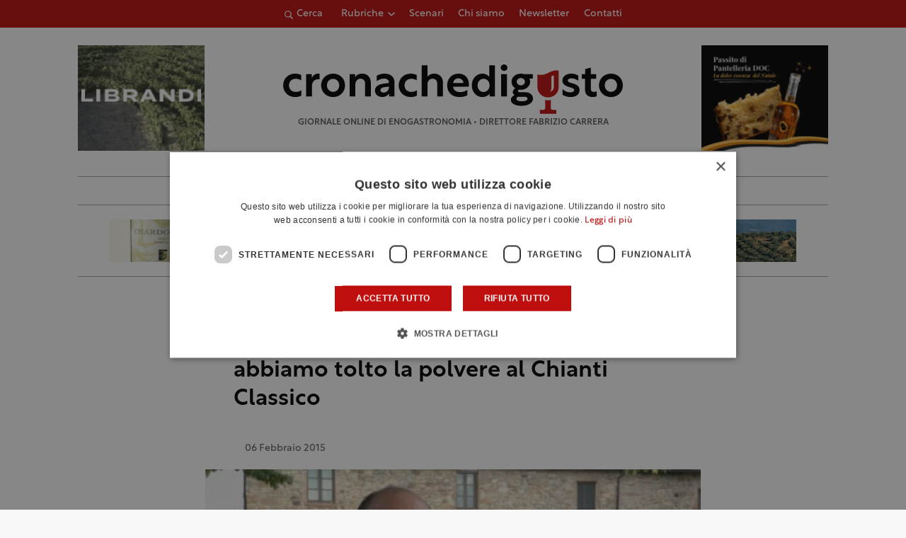

--- FILE ---
content_type: text/html; charset=UTF-8
request_url: https://www.cronachedigusto.it/archivio-articoli-dal-05042011/vini-e-territori/zingarelli-con-il-gran-selezione-abbiamo-tolto-la-polvere-al-chianti-classico/
body_size: 24417
content:
<!DOCTYPE html>
<html lang="it-IT" class="no-js">
	<head>
		<meta charset="UTF-8">
		<meta name="viewport" content="width=device-width, initial-scale=1.0" />
		<meta name="format-detection" content="telephone=no">
    <meta name="color-scheme" content="light only">
				<title>Zingarelli: con il Gran Selezione abbiamo tolto la polvere al Chianti Classico | Cronache di Gusto</title>
		<link rel="profile" href="http://gmpg.org/xfn/11">
		<meta name='robots' content='index, follow, max-image-preview:large, max-snippet:-1, max-video-preview:-1' />
<script type="application/ld+json">{"@context":"https://schema.org/","@graph":[{"@type":"Article","mainEntityOfPage":[{"@type":"WebPage","@id":"https://www.cronachedigusto.it/archivio-articoli-dal-05042011/vini-e-territori/zingarelli-con-il-gran-selezione-abbiamo-tolto-la-polvere-al-chianti-classico/"}],"headline":"Zingarelli: con il Gran Selezione abbiamo tolto la polvere al Chianti Classico","image":"https://storage1292.cdn-immedia.net/wp-content/uploads/2015/02/sergio_zingarelli.jpg","publisher":[{"@type":"Organization","name":"Cronache di Gusto","logo":{"@type":"ImageObject","url":"https://storage1292.cdn-immedia.net/wp-content/themes/cronachedigusto.it/assets/img/share/logo.png"}}],"datePublished":"2015-02-06 00:00:00"},{"@type":"BreadcrumbList","itemListElement":[{"@type":"ListItem","position":1,"name":"Home","item":"https://www.cronachedigusto.it"},{"@type":"ListItem","position":2,"name":"Vini e territori","item":"https://www.cronachedigusto.it/magazine/archivio-articoli-dal-05042011/vini-e-territori/"},{"@type":"ListItem","position":3,"name":"Zingarelli: con il Gran Selezione abbiamo tolto la polvere al Chianti Classico","item":"https://www.cronachedigusto.it/archivio-articoli-dal-05042011/vini-e-territori/zingarelli-con-il-gran-selezione-abbiamo-tolto-la-polvere-al-chianti-classico/"}]}]}</script>
	<!-- This site is optimized with the Yoast SEO plugin v26.6 - https://yoast.com/wordpress/plugins/seo/ -->
	<meta name="description" content="Leggi l&#039;articolo &quot;Zingarelli: con il Gran Selezione abbiamo tolto la polvere al Chianti Classico&quot;. Rimani aggiornato sulle ultime news del mondo dell&#039;enogastronomia." />
	<link rel="canonical" href="https://www.cronachedigusto.it/archivio-articoli-dal-05042011/vini-e-territori/zingarelli-con-il-gran-selezione-abbiamo-tolto-la-polvere-al-chianti-classico/" />
	<meta property="og:locale" content="it_IT" />
	<meta property="og:type" content="article" />
	<meta property="og:title" content="Zingarelli: con il Gran Selezione abbiamo tolto la polvere al Chianti Classico | Cronache di Gusto" />
	<meta property="og:description" content="Leggi l&#039;articolo &quot;Zingarelli: con il Gran Selezione abbiamo tolto la polvere al Chianti Classico&quot;. Rimani aggiornato sulle ultime news del mondo dell&#039;enogastronomia." />
	<meta property="og:url" content="https://www.cronachedigusto.it/archivio-articoli-dal-05042011/vini-e-territori/zingarelli-con-il-gran-selezione-abbiamo-tolto-la-polvere-al-chianti-classico/" />
	<meta property="og:site_name" content="Cronache di Gusto" />
	<meta property="article:publisher" content="https://www.facebook.com/cronachedigusto" />
	<meta property="article:published_time" content="2015-02-05T23:00:00+00:00" />
	<meta property="og:image" content="https://storage1292.cdn-immedia.net/wp-content/uploads/2015/02/sergio_zingarelli.jpg" />
	<meta property="og:image:width" content="447" />
	<meta property="og:image:height" content="300" />
	<meta property="og:image:type" content="image/jpeg" />
	<meta name="author" content="Fabrizio Carrera" />
	<meta name="twitter:card" content="summary_large_image" />
	<meta name="twitter:image" content="https://storage1292.cdn-immedia.net/wp-content/themes/cronachedigusto.it/assets/img/share/og/og-default.jpg?itok=0.0.14" />
	<meta name="twitter:creator" content="@cronachedigusto" />
	<meta name="twitter:site" content="@cronachedigusto" />
	<meta name="twitter:label1" content="Scritto da" />
	<meta name="twitter:data1" content="Fabrizio Carrera" />
	<meta name="twitter:label2" content="Tempo di lettura stimato" />
	<meta name="twitter:data2" content="10 minuti" />
	<!-- / Yoast SEO plugin. -->


<link rel="alternate" type="application/rss+xml" title="Cronache di Gusto &raquo; Zingarelli: con il Gran Selezione abbiamo tolto la polvere al Chianti Classico Feed dei commenti" href="https://www.cronachedigusto.it/archivio-articoli-dal-05042011/vini-e-territori/zingarelli-con-il-gran-selezione-abbiamo-tolto-la-polvere-al-chianti-classico/feed/" />
<link rel="alternate" title="oEmbed (JSON)" type="application/json+oembed" href="https://www.cronachedigusto.it/wp-json/oembed/1.0/embed?url=https%3A%2F%2Fwww.cronachedigusto.it%2Farchivio-articoli-dal-05042011%2Fvini-e-territori%2Fzingarelli-con-il-gran-selezione-abbiamo-tolto-la-polvere-al-chianti-classico%2F" />
<link rel="alternate" title="oEmbed (XML)" type="text/xml+oembed" href="https://www.cronachedigusto.it/wp-json/oembed/1.0/embed?url=https%3A%2F%2Fwww.cronachedigusto.it%2Farchivio-articoli-dal-05042011%2Fvini-e-territori%2Fzingarelli-con-il-gran-selezione-abbiamo-tolto-la-polvere-al-chianti-classico%2F&#038;format=xml" />
<style id='wp-img-auto-sizes-contain-inline-css' type='text/css'>
img:is([sizes=auto i],[sizes^="auto," i]){contain-intrinsic-size:3000px 1500px}
/*# sourceURL=wp-img-auto-sizes-contain-inline-css */
</style>
<link rel='stylesheet' id='immedia-lab-app-style-css' href='https://storage1292.cdn-immedia.net/wp-content/themes/cronachedigusto.it/assets/build/css/app.css?k=29c8bd2adb&#038;ver=0.0.14' type='text/css' media='all' />
<link rel='stylesheet' id='immedia-lab-magazine-style-css' href='https://storage1292.cdn-immedia.net/wp-content/themes/cronachedigusto.it/assets/build/css/single-magazine.css?k=29c8bd2adb&#038;ver=0.0.14' type='text/css' media='all' />
<style id='wp-block-library-inline-css' type='text/css'>
:root{--wp-block-synced-color:#7a00df;--wp-block-synced-color--rgb:122,0,223;--wp-bound-block-color:var(--wp-block-synced-color);--wp-editor-canvas-background:#ddd;--wp-admin-theme-color:#007cba;--wp-admin-theme-color--rgb:0,124,186;--wp-admin-theme-color-darker-10:#006ba1;--wp-admin-theme-color-darker-10--rgb:0,107,160.5;--wp-admin-theme-color-darker-20:#005a87;--wp-admin-theme-color-darker-20--rgb:0,90,135;--wp-admin-border-width-focus:2px}@media (min-resolution:192dpi){:root{--wp-admin-border-width-focus:1.5px}}.wp-element-button{cursor:pointer}:root .has-very-light-gray-background-color{background-color:#eee}:root .has-very-dark-gray-background-color{background-color:#313131}:root .has-very-light-gray-color{color:#eee}:root .has-very-dark-gray-color{color:#313131}:root .has-vivid-green-cyan-to-vivid-cyan-blue-gradient-background{background:linear-gradient(135deg,#00d084,#0693e3)}:root .has-purple-crush-gradient-background{background:linear-gradient(135deg,#34e2e4,#4721fb 50%,#ab1dfe)}:root .has-hazy-dawn-gradient-background{background:linear-gradient(135deg,#faaca8,#dad0ec)}:root .has-subdued-olive-gradient-background{background:linear-gradient(135deg,#fafae1,#67a671)}:root .has-atomic-cream-gradient-background{background:linear-gradient(135deg,#fdd79a,#004a59)}:root .has-nightshade-gradient-background{background:linear-gradient(135deg,#330968,#31cdcf)}:root .has-midnight-gradient-background{background:linear-gradient(135deg,#020381,#2874fc)}:root{--wp--preset--font-size--normal:16px;--wp--preset--font-size--huge:42px}.has-regular-font-size{font-size:1em}.has-larger-font-size{font-size:2.625em}.has-normal-font-size{font-size:var(--wp--preset--font-size--normal)}.has-huge-font-size{font-size:var(--wp--preset--font-size--huge)}.has-text-align-center{text-align:center}.has-text-align-left{text-align:left}.has-text-align-right{text-align:right}.has-fit-text{white-space:nowrap!important}#end-resizable-editor-section{display:none}.aligncenter{clear:both}.items-justified-left{justify-content:flex-start}.items-justified-center{justify-content:center}.items-justified-right{justify-content:flex-end}.items-justified-space-between{justify-content:space-between}.screen-reader-text{border:0;clip-path:inset(50%);height:1px;margin:-1px;overflow:hidden;padding:0;position:absolute;width:1px;word-wrap:normal!important}.screen-reader-text:focus{background-color:#ddd;clip-path:none;color:#444;display:block;font-size:1em;height:auto;left:5px;line-height:normal;padding:15px 23px 14px;text-decoration:none;top:5px;width:auto;z-index:100000}html :where(.has-border-color){border-style:solid}html :where([style*=border-top-color]){border-top-style:solid}html :where([style*=border-right-color]){border-right-style:solid}html :where([style*=border-bottom-color]){border-bottom-style:solid}html :where([style*=border-left-color]){border-left-style:solid}html :where([style*=border-width]){border-style:solid}html :where([style*=border-top-width]){border-top-style:solid}html :where([style*=border-right-width]){border-right-style:solid}html :where([style*=border-bottom-width]){border-bottom-style:solid}html :where([style*=border-left-width]){border-left-style:solid}html :where(img[class*=wp-image-]){height:auto;max-width:100%}:where(figure){margin:0 0 1em}html :where(.is-position-sticky){--wp-admin--admin-bar--position-offset:var(--wp-admin--admin-bar--height,0px)}@media screen and (max-width:600px){html :where(.is-position-sticky){--wp-admin--admin-bar--position-offset:0px}}

/*# sourceURL=wp-block-library-inline-css */
</style><style id='global-styles-inline-css' type='text/css'>
:root{--wp--preset--aspect-ratio--square: 1;--wp--preset--aspect-ratio--4-3: 4/3;--wp--preset--aspect-ratio--3-4: 3/4;--wp--preset--aspect-ratio--3-2: 3/2;--wp--preset--aspect-ratio--2-3: 2/3;--wp--preset--aspect-ratio--16-9: 16/9;--wp--preset--aspect-ratio--9-16: 9/16;--wp--preset--color--black: #000000;--wp--preset--color--cyan-bluish-gray: #abb8c3;--wp--preset--color--white: #ffffff;--wp--preset--color--pale-pink: #f78da7;--wp--preset--color--vivid-red: #cf2e2e;--wp--preset--color--luminous-vivid-orange: #ff6900;--wp--preset--color--luminous-vivid-amber: #fcb900;--wp--preset--color--light-green-cyan: #7bdcb5;--wp--preset--color--vivid-green-cyan: #00d084;--wp--preset--color--pale-cyan-blue: #8ed1fc;--wp--preset--color--vivid-cyan-blue: #0693e3;--wp--preset--color--vivid-purple: #9b51e0;--wp--preset--gradient--vivid-cyan-blue-to-vivid-purple: linear-gradient(135deg,rgb(6,147,227) 0%,rgb(155,81,224) 100%);--wp--preset--gradient--light-green-cyan-to-vivid-green-cyan: linear-gradient(135deg,rgb(122,220,180) 0%,rgb(0,208,130) 100%);--wp--preset--gradient--luminous-vivid-amber-to-luminous-vivid-orange: linear-gradient(135deg,rgb(252,185,0) 0%,rgb(255,105,0) 100%);--wp--preset--gradient--luminous-vivid-orange-to-vivid-red: linear-gradient(135deg,rgb(255,105,0) 0%,rgb(207,46,46) 100%);--wp--preset--gradient--very-light-gray-to-cyan-bluish-gray: linear-gradient(135deg,rgb(238,238,238) 0%,rgb(169,184,195) 100%);--wp--preset--gradient--cool-to-warm-spectrum: linear-gradient(135deg,rgb(74,234,220) 0%,rgb(151,120,209) 20%,rgb(207,42,186) 40%,rgb(238,44,130) 60%,rgb(251,105,98) 80%,rgb(254,248,76) 100%);--wp--preset--gradient--blush-light-purple: linear-gradient(135deg,rgb(255,206,236) 0%,rgb(152,150,240) 100%);--wp--preset--gradient--blush-bordeaux: linear-gradient(135deg,rgb(254,205,165) 0%,rgb(254,45,45) 50%,rgb(107,0,62) 100%);--wp--preset--gradient--luminous-dusk: linear-gradient(135deg,rgb(255,203,112) 0%,rgb(199,81,192) 50%,rgb(65,88,208) 100%);--wp--preset--gradient--pale-ocean: linear-gradient(135deg,rgb(255,245,203) 0%,rgb(182,227,212) 50%,rgb(51,167,181) 100%);--wp--preset--gradient--electric-grass: linear-gradient(135deg,rgb(202,248,128) 0%,rgb(113,206,126) 100%);--wp--preset--gradient--midnight: linear-gradient(135deg,rgb(2,3,129) 0%,rgb(40,116,252) 100%);--wp--preset--font-size--small: 13px;--wp--preset--font-size--medium: 20px;--wp--preset--font-size--large: 36px;--wp--preset--font-size--x-large: 42px;--wp--preset--spacing--20: 0.44rem;--wp--preset--spacing--30: 0.67rem;--wp--preset--spacing--40: 1rem;--wp--preset--spacing--50: 1.5rem;--wp--preset--spacing--60: 2.25rem;--wp--preset--spacing--70: 3.38rem;--wp--preset--spacing--80: 5.06rem;--wp--preset--shadow--natural: 6px 6px 9px rgba(0, 0, 0, 0.2);--wp--preset--shadow--deep: 12px 12px 50px rgba(0, 0, 0, 0.4);--wp--preset--shadow--sharp: 6px 6px 0px rgba(0, 0, 0, 0.2);--wp--preset--shadow--outlined: 6px 6px 0px -3px rgb(255, 255, 255), 6px 6px rgb(0, 0, 0);--wp--preset--shadow--crisp: 6px 6px 0px rgb(0, 0, 0);}:where(.is-layout-flex){gap: 0.5em;}:where(.is-layout-grid){gap: 0.5em;}body .is-layout-flex{display: flex;}.is-layout-flex{flex-wrap: wrap;align-items: center;}.is-layout-flex > :is(*, div){margin: 0;}body .is-layout-grid{display: grid;}.is-layout-grid > :is(*, div){margin: 0;}:where(.wp-block-columns.is-layout-flex){gap: 2em;}:where(.wp-block-columns.is-layout-grid){gap: 2em;}:where(.wp-block-post-template.is-layout-flex){gap: 1.25em;}:where(.wp-block-post-template.is-layout-grid){gap: 1.25em;}.has-black-color{color: var(--wp--preset--color--black) !important;}.has-cyan-bluish-gray-color{color: var(--wp--preset--color--cyan-bluish-gray) !important;}.has-white-color{color: var(--wp--preset--color--white) !important;}.has-pale-pink-color{color: var(--wp--preset--color--pale-pink) !important;}.has-vivid-red-color{color: var(--wp--preset--color--vivid-red) !important;}.has-luminous-vivid-orange-color{color: var(--wp--preset--color--luminous-vivid-orange) !important;}.has-luminous-vivid-amber-color{color: var(--wp--preset--color--luminous-vivid-amber) !important;}.has-light-green-cyan-color{color: var(--wp--preset--color--light-green-cyan) !important;}.has-vivid-green-cyan-color{color: var(--wp--preset--color--vivid-green-cyan) !important;}.has-pale-cyan-blue-color{color: var(--wp--preset--color--pale-cyan-blue) !important;}.has-vivid-cyan-blue-color{color: var(--wp--preset--color--vivid-cyan-blue) !important;}.has-vivid-purple-color{color: var(--wp--preset--color--vivid-purple) !important;}.has-black-background-color{background-color: var(--wp--preset--color--black) !important;}.has-cyan-bluish-gray-background-color{background-color: var(--wp--preset--color--cyan-bluish-gray) !important;}.has-white-background-color{background-color: var(--wp--preset--color--white) !important;}.has-pale-pink-background-color{background-color: var(--wp--preset--color--pale-pink) !important;}.has-vivid-red-background-color{background-color: var(--wp--preset--color--vivid-red) !important;}.has-luminous-vivid-orange-background-color{background-color: var(--wp--preset--color--luminous-vivid-orange) !important;}.has-luminous-vivid-amber-background-color{background-color: var(--wp--preset--color--luminous-vivid-amber) !important;}.has-light-green-cyan-background-color{background-color: var(--wp--preset--color--light-green-cyan) !important;}.has-vivid-green-cyan-background-color{background-color: var(--wp--preset--color--vivid-green-cyan) !important;}.has-pale-cyan-blue-background-color{background-color: var(--wp--preset--color--pale-cyan-blue) !important;}.has-vivid-cyan-blue-background-color{background-color: var(--wp--preset--color--vivid-cyan-blue) !important;}.has-vivid-purple-background-color{background-color: var(--wp--preset--color--vivid-purple) !important;}.has-black-border-color{border-color: var(--wp--preset--color--black) !important;}.has-cyan-bluish-gray-border-color{border-color: var(--wp--preset--color--cyan-bluish-gray) !important;}.has-white-border-color{border-color: var(--wp--preset--color--white) !important;}.has-pale-pink-border-color{border-color: var(--wp--preset--color--pale-pink) !important;}.has-vivid-red-border-color{border-color: var(--wp--preset--color--vivid-red) !important;}.has-luminous-vivid-orange-border-color{border-color: var(--wp--preset--color--luminous-vivid-orange) !important;}.has-luminous-vivid-amber-border-color{border-color: var(--wp--preset--color--luminous-vivid-amber) !important;}.has-light-green-cyan-border-color{border-color: var(--wp--preset--color--light-green-cyan) !important;}.has-vivid-green-cyan-border-color{border-color: var(--wp--preset--color--vivid-green-cyan) !important;}.has-pale-cyan-blue-border-color{border-color: var(--wp--preset--color--pale-cyan-blue) !important;}.has-vivid-cyan-blue-border-color{border-color: var(--wp--preset--color--vivid-cyan-blue) !important;}.has-vivid-purple-border-color{border-color: var(--wp--preset--color--vivid-purple) !important;}.has-vivid-cyan-blue-to-vivid-purple-gradient-background{background: var(--wp--preset--gradient--vivid-cyan-blue-to-vivid-purple) !important;}.has-light-green-cyan-to-vivid-green-cyan-gradient-background{background: var(--wp--preset--gradient--light-green-cyan-to-vivid-green-cyan) !important;}.has-luminous-vivid-amber-to-luminous-vivid-orange-gradient-background{background: var(--wp--preset--gradient--luminous-vivid-amber-to-luminous-vivid-orange) !important;}.has-luminous-vivid-orange-to-vivid-red-gradient-background{background: var(--wp--preset--gradient--luminous-vivid-orange-to-vivid-red) !important;}.has-very-light-gray-to-cyan-bluish-gray-gradient-background{background: var(--wp--preset--gradient--very-light-gray-to-cyan-bluish-gray) !important;}.has-cool-to-warm-spectrum-gradient-background{background: var(--wp--preset--gradient--cool-to-warm-spectrum) !important;}.has-blush-light-purple-gradient-background{background: var(--wp--preset--gradient--blush-light-purple) !important;}.has-blush-bordeaux-gradient-background{background: var(--wp--preset--gradient--blush-bordeaux) !important;}.has-luminous-dusk-gradient-background{background: var(--wp--preset--gradient--luminous-dusk) !important;}.has-pale-ocean-gradient-background{background: var(--wp--preset--gradient--pale-ocean) !important;}.has-electric-grass-gradient-background{background: var(--wp--preset--gradient--electric-grass) !important;}.has-midnight-gradient-background{background: var(--wp--preset--gradient--midnight) !important;}.has-small-font-size{font-size: var(--wp--preset--font-size--small) !important;}.has-medium-font-size{font-size: var(--wp--preset--font-size--medium) !important;}.has-large-font-size{font-size: var(--wp--preset--font-size--large) !important;}.has-x-large-font-size{font-size: var(--wp--preset--font-size--x-large) !important;}
/*# sourceURL=global-styles-inline-css */
</style>

<style id='classic-theme-styles-inline-css' type='text/css'>
/*! This file is auto-generated */
.wp-block-button__link{color:#fff;background-color:#32373c;border-radius:9999px;box-shadow:none;text-decoration:none;padding:calc(.667em + 2px) calc(1.333em + 2px);font-size:1.125em}.wp-block-file__button{background:#32373c;color:#fff;text-decoration:none}
/*# sourceURL=//storage1292.cdn-immedia.net/wp-includes/css/classic-themes.min.css */
</style>
<link rel='stylesheet' id='im-popup-css' href='https://storage1292.cdn-immedia.net/wp-content/plugins/im-popup/public/css/im-popup-public.css?ver=1.0.20' type='text/css' media='all' />
<link rel="https://api.w.org/" href="https://www.cronachedigusto.it/wp-json/" /><link rel="alternate" title="JSON" type="application/json" href="https://www.cronachedigusto.it/wp-json/wp/v2/posts/24035" /><link rel="EditURI" type="application/rsd+xml" title="RSD" href="https://www.cronachedigusto.it/xmlrpc.php?rsd" />

<link rel='shortlink' href='https://www.cronachedigusto.it/?p=24035' />
<!-- THEME FAVICON -->
<link rel="shortcut icon" href="https://www.cronachedigusto.it/wp-content/themes/cronachedigusto.it/assets/img/favicon/favicon.ico" />
<link rel="icon" sizes="16x16" href="https://storage1292.cdn-immedia.net/wp-content/themes/cronachedigusto.it/assets/img/favicon/favicon-32x32.png" />
<link rel="icon" sizes="32x32" href="https://storage1292.cdn-immedia.net/wp-content/themes/cronachedigusto.it/assets/img/favicon/favicon-32x32.png" />
<link rel="icon" sizes="96x96" href="https://storage1292.cdn-immedia.net/wp-content/themes/cronachedigusto.it/assets/img/favicon/favicon-96x96.png" />
<link rel="icon" sizes="192x192" href="https://storage1292.cdn-immedia.net/wp-content/themes/cronachedigusto.it/assets/img/favicon/android-icon-192x192.png" />
<link rel="apple-touch-icon" href="https://storage1292.cdn-immedia.net/wp-content/themes/cronachedigusto.it/assets/img/favicon/apple-touch-icon.png" />
<link rel="apple-touch-icon" sizes="72x72" href="https://storage1292.cdn-immedia.net/wp-content/themes/cronachedigusto.it/assets/img/favicon/apple-icon-72x72.png" />
<link rel="apple-touch-icon" sizes="76x76" href="https://storage1292.cdn-immedia.net/wp-content/themes/cronachedigusto.it/assets/img/favicon/apple-icon-76x76.png" />
<link rel="apple-touch-icon" sizes="114x114" href="https://storage1292.cdn-immedia.net/wp-content/themes/cronachedigusto.it/assets/img/favicon/apple-icon-114x114.png" />
<link rel="apple-touch-icon" sizes="120x120" href="https://storage1292.cdn-immedia.net/wp-content/themes/cronachedigusto.it/assets/img/favicon/apple-icon-120x120.png" />
<link rel="apple-touch-icon" sizes="144x144" href="https://storage1292.cdn-immedia.net/wp-content/themes/cronachedigusto.it/assets/img/favicon/apple-icon-144x144.png" />
<link rel="apple-touch-icon" sizes="152x152" href="https://storage1292.cdn-immedia.net/wp-content/themes/cronachedigusto.it/assets/img/favicon/apple-icon-152x152.png" />
<link rel="apple-touch-icon" sizes="180x180" href="https://storage1292.cdn-immedia.net/wp-content/themes/cronachedigusto.it/assets/img/favicon/apple-icon-180x180.png" />
<link rel="apple-touch-icon" sizes="512x512" href="https://storage1292.cdn-immedia.net/wp-content/themes/cronachedigusto.it/assets/img/favicon/apple-touch-icon.png" />
<link rel="apple-touch-icon-precomposed" href="https://storage1292.cdn-immedia.net/wp-content/themes/cronachedigusto.it/assets/img/favicon/apple-icon-precomposed.png" />
<meta name="theme-color" content="#ffffff" />
<link rel="manifest" href="https://www.cronachedigusto.it/wp-content/themes/cronachedigusto.it/assets/img/favicon/site.webmanifest">
<link rel="mask-icon" href="https://storage1292.cdn-immedia.net/wp-content/themes/cronachedigusto.it/assets/img/favicon/safari-pinned-tab.svg" color="#bf0e0e">
<meta name="msapplication-TileColor" content="#ffffff">
<!-- /THEME FAVICON -->

		<!-- Google Tag Manager -->
<script>(function(w,d,s,l,i){w[l]=w[l]||[];w[l].push({'gtm.start':
new Date().getTime(),event:'gtm.js'});var f=d.getElementsByTagName(s)[0],
j=d.createElement(s),dl=l!='dataLayer'?'&l='+l:'';j.async=true;j.src=
'https://www.googletagmanager.com/gtm.js?id='+i+dl;f.parentNode.insertBefore(j,f);
})(window,document,'script','dataLayer','GTM-WCS7GL6');</script>
<!-- End Google Tag Manager -->	</head>

	<body id="body" class="wp-singular post-template-default single single-post postid-24035 single-format-standard wp-theme-cronachedigustoit">

		
		
        <!-- HEADER -->
        <header>

          

          <!-- LAYOUT HEADER -->
          <div class="header-layout header-wrap">

            <div class="header-top">
              <div class="container">
                <div class="im-accordion__toggle search-toggle" data-accordion="accordion-search" data-close="true">
                  <svg xmlns="http://www.w3.org/2000/svg" xmlns:xlink="http://www.w3.org/1999/xlink" shape-rendering="geometricPrecision" class="icon"><use xlink:href="https://www.cronachedigusto.it/wp-content/themes/cronachedigusto.it/assets/build/spritemap.svg#ico_magnify"></use></svg>
                  <span>Cerca</span>
                </div>

                <div class="menu-container">
                  <div class="menu-wrapper">
                    <nav id="block-top-menu" class="top-menu"><ul id="menu-menu-top-ita" class="" itemscope itemtype="http://www.schema.org/SiteNavigationElement"><li  id="menu-item-69875" class="megamenu-dropdown menu-item menu-item-type-custom menu-item-object-custom menu-item-has-children dropdown menu-item-69875 nav-item"><a href="#" data-toggle="dropdown" aria-haspopup="true" aria-expanded="false" class="dropdown-toggle nav-link" id="menu-item-dropdown-69875"><span itemprop="name">Rubriche</span></a>
<ul class="dropdown-menu" aria-labelledby="menu-item-dropdown-69875">
	<li  id="menu-item-75462" class="menu-item menu-item-type-taxonomy menu-item-object-category menu-item-75462 nav-item"><a itemprop="url" href="https://www.cronachedigusto.it/magazine/vino-della-settimana/" class="dropdown-item"><span itemprop="name">Vino della settimana</span></a></li>
	<li  id="menu-item-76210" class="menu-item menu-item-type-taxonomy menu-item-object-category menu-item-76210 nav-item"><a itemprop="url" href="https://www.cronachedigusto.it/magazine/lolio-della-settimana/" class="dropdown-item"><span itemprop="name">Olio della settimana</span></a></li>
	<li  id="menu-item-76211" class="menu-item menu-item-type-taxonomy menu-item-object-category menu-item-76211 nav-item"><a itemprop="url" href="https://www.cronachedigusto.it/magazine/la-birra-della-settimana/" class="dropdown-item"><span itemprop="name">Birra della settimana</span></a></li>
	<li  id="menu-item-75434" class="menu-item menu-item-type-taxonomy menu-item-object-category menu-item-75434 nav-item"><a itemprop="url" href="https://www.cronachedigusto.it/magazine/i-nostri-consigli-1/cosa-bevo/" class="dropdown-item"><span itemprop="name">Cosa bevo</span></a></li>
	<li  id="menu-item-75435" class="menu-item menu-item-type-taxonomy menu-item-object-category menu-item-75435 nav-item"><a itemprop="url" href="https://www.cronachedigusto.it/magazine/dove-mangio/" class="dropdown-item"><span itemprop="name">Dove mangio</span></a></li>
	<li  id="menu-item-75436" class="menu-item menu-item-type-taxonomy menu-item-object-category menu-item-75436 nav-item"><a itemprop="url" href="https://www.cronachedigusto.it/magazine/i-nostri-consigli-1/dove-compro/" class="dropdown-item"><span itemprop="name">Dove compro</span></a></li>
	<li  id="menu-item-75437" class="menu-item menu-item-type-taxonomy menu-item-object-category menu-item-75437 nav-item"><a itemprop="url" href="https://www.cronachedigusto.it/magazine/dove-dormo/" class="dropdown-item"><span itemprop="name">Dove dormo</span></a></li>
	<li  id="menu-item-75438" class="menu-item menu-item-type-taxonomy menu-item-object-category menu-item-75438 nav-item"><a itemprop="url" href="https://www.cronachedigusto.it/magazine/cosa-leggo/" class="dropdown-item"><span itemprop="name">Cosa leggo</span></a></li>
</ul>
</li>
<li  id="menu-item-69884" class="megamenu-dropdown menu-item menu-item-type-custom menu-item-object-custom menu-item-69884 nav-item"><a itemprop="url" href="https://www.cronachedigusto.it/magazine/scenari/" class="nav-link"><span itemprop="name">Scenari</span></a></li>
<li  id="menu-item-69898" class="menu-item menu-item-type-post_type menu-item-object-page menu-item-69898 nav-item"><a itemprop="url" href="https://www.cronachedigusto.it/chi-siamo/" class="nav-link"><span itemprop="name">Chi siamo</span></a></li>
<li  id="menu-item-69890" class="menu-item menu-item-type-post_type menu-item-object-page menu-item-69890 nav-item"><a itemprop="url" href="https://www.cronachedigusto.it/newsletter/" class="nav-link"><span itemprop="name">Newsletter</span></a></li>
<li  id="menu-item-69897" class="menu-item menu-item-type-post_type menu-item-object-page menu-item-69897 nav-item"><a itemprop="url" href="https://www.cronachedigusto.it/contatti/" class="nav-link"><span itemprop="name">Contatti</span></a></li>
</ul></nav>                  </div>
                </div>

                <div class="menu-right">
                  <a class="header__burger" href="javascript:void(0)" aria-label="Apri il menu">
                    <span class="header__burger-text">menu</span>
                    <div class="header__burger-lines">
                      <span class="header__burger-line"></span>
                      <span class="header__burger-line"></span>
                      <span class="header__burger-line"></span>
                    </div>
                  </a>
                </div>
              </div>
            </div>
            
            <div class="im-accordion__content search-bar" data-accordion="accordion-search">
                <div data-wrapper-height>
                  <div class="search-bar__bar container">
                    
<form role="search" method="get" id="searchform" class="searchform" action="https://www.cronachedigusto.it/" >
    <div class="custom-form">
        <label class="screen-reader-text" for="s">Ricerca per:</label>
        <input type="text" value="" name="s" id="s" />
        <input type="submit" id="searchsubmit" class="button-primary" value="Cerca" />
    </div>
</form>                  </div>
                </div>
            </div>

            <div class="header-container">
              <div class="container">
                <div class="wrap-logo-text">
                  <div class="logo">
                    <a href="https://www.cronachedigusto.it/" title="Vai alla Homepage">
                      <?xml version="1.0" encoding="utf-8"?>
  <!-- Generator: Adobe Illustrator 26.3.1, SVG Export Plug-In . SVG Version: 6.00 Build 0)  -->
  <svg xmlns="http://www.w3.org/2000/svg" width="205" height="30" viewBox="0 0 205 30"><g fill="none"><path fill="#000" d="M10.9066 9.66428C9.9971 9.02509 8.68887 8.68465 7.6185 8.68465 5.18394 8.68465 3.52592 10.3313 3.52592 12.6935 3.52592 14.8959 5.079 16.6467 7.6185 16.6467 8.79381 16.6467 10.0531 16.3271 10.9345 15.6393L10.9345 18.9048C9.94813 19.5162 8.45101 19.7524 7.19176 19.7524 3.0502 19.7524 0 16.7023 0 12.6935 0 8.68465 2.99423 5.57902 7.21974 5.57902 8.479 5.57902 9.89216 5.87083 10.9066 6.42664L10.9066 9.66428ZM17.3218 8.2261C18.0144 6.57949 19.3506 5.57207 21.1695 5.57207 21.4913 5.57207 21.8621 5.62766 22.023 5.67629L22.023 9.01814C21.9181 8.99035 21.5683 8.94172 21.2744 8.94172 18.7909 8.94172 17.3428 10.6648 17.3428 13.4022L17.3428 19.4258 13.8658 19.4258 13.8658 5.89167 17.3148 5.89167 17.3148 8.2261 17.3218 8.2261ZM37.337 12.6657C37.337 16.6745 34.3147 19.7524 30.1452 19.7524 25.9757 19.7524 22.9255 16.6745 22.9255 12.6657 22.9255 8.65686 25.9477 5.57902 30.1452 5.57902 34.3427 5.57902 37.337 8.65686 37.337 12.6657ZM26.4304 12.6657C26.4304 14.8959 27.9835 16.5912 30.1452 16.5912 32.3069 16.5912 33.832 14.889 33.832 12.6657 33.832 10.4424 32.2789 8.74024 30.1452 8.74024 28.0115 8.74024 26.4304 10.4424 26.4304 12.6657ZM47.6279 5.57207C50.783 5.57207 52.9238 7.67029 52.9238 11.1997L52.9238 19.4258 49.4468 19.4258 49.4468 11.6235C49.4468 9.65734 48.2715 8.64992 46.7184 8.64992 44.4168 8.64992 43.5633 10.6925 43.5633 12.4434L43.5633 19.4258 40.0863 19.4258 40.0863 5.89167 43.4304 5.89167 43.4304 7.72587C44.2069 6.42664 45.5711 5.57902 47.6279 5.57902L47.6279 5.57207ZM61.2069 5.57207C64.6838 5.57207 67.1953 7.45491 67.1953 10.8801L67.1953 19.4258 63.9632 19.4258 63.9632 17.543C63.1097 18.9256 61.6406 19.7454 59.8497 19.7454 57.2822 19.7454 55.4143 18.1266 55.4143 15.8964 55.4143 13.5342 57.1772 12.1794 60.3604 11.7L63.8093 11.1928 63.8093 10.8246C63.8093 9.42111 62.69 8.59433 60.948 8.59433 59.2061 8.59433 57.4711 9.36553 56.4567 10.1089L56.4567 6.8713C57.604 6.12789 59.367 5.57207 61.2139 5.57207L61.2069 5.57207ZM63.8233 13.9371 63.8233 13.4299 61.067 13.7773C59.5698 13.9649 58.7163 14.5763 58.7163 15.556 58.7163 16.4869 59.4929 17.0706 60.6122 17.0706 62.3752 17.0706 63.8163 15.6393 63.8163 13.9371L63.8233 13.9371ZM80.6414 9.66428C79.7319 9.02509 78.4237 8.68465 77.3533 8.68465 74.9188 8.68465 73.2608 10.3313 73.2608 12.6935 73.2608 14.8959 74.8138 16.6467 77.3533 16.6467 78.5286 16.6467 79.7879 16.3271 80.6694 15.6393L80.6694 18.9048C79.683 19.5162 78.1859 19.7524 76.9266 19.7524 72.785 19.7524 69.7348 16.7023 69.7348 12.6935 69.7348 8.68465 72.7291 5.57902 76.9546 5.57902 78.2138 5.57902 79.627 5.87083 80.6414 6.42664L80.6414 9.66428ZM87.0776.583609 87.0776 7.51049C87.8541 6.4197 89.1624 5.57207 91.1422 5.57207 94.2414 5.57207 96.4381 7.67029 96.4381 11.1997L96.4381 19.4258 92.9611 19.4258 92.9611 11.6235C92.9611 9.65733 91.7578 8.64991 90.2327 8.64991 87.9311 8.64991 87.0776 10.505 87.0776 12.2627L87.0776 19.4328 83.6007 19.4328 83.6007.583609 87.0776.583609ZM112.095 11.9709C112.095 12.4781 112.039 13.0826 111.99 13.4855L102.552 13.4855C102.818 15.8478 104.714 16.7788 106.799 16.7788 108.485 16.7788 110.192 16.1674 111.185 15.3475L111.185 18.613C109.688 19.5439 107.981 19.7524 106.344 19.7524 101.958 19.7524 98.9636 16.9663 98.9636 12.6935 98.9636 8.68465 101.72 5.57902 105.806 5.57902 109.891 5.57902 112.088 8.44843 112.088 11.9779L112.095 11.9709ZM108.779 11.2275C108.646 9.58091 107.499 8.46927 105.757 8.46927 104.015 8.46927 102.867 9.56007 102.573 11.2275L108.779 11.2275ZM120.273 19.7524C116.719 19.7524 113.858 16.8621 113.858 12.6657 113.858 8.46927 116.747 5.57902 120.217 5.57902 121.98 5.57902 123.638 6.45443 124.387 7.57302L124.387.583609 127.836.583609 127.836 19.4328 124.603 19.4328 124.603 17.5986C123.883 18.8492 122.092 19.7454 120.273 19.7454L120.273 19.7524ZM124.575 12.6935C124.575 10.2757 122.917 8.68465 120.938 8.68465 118.958 8.68465 117.328 10.3035 117.328 12.6935 117.328 15.0835 118.986 16.7023 120.938 16.7023 122.889 16.7023 124.575 15.0835 124.575 12.6935ZM135.321 1.96621C135.321 3.07784 134.44 3.93241 133.341 3.93241 132.243 3.93241 131.312 3.08479 131.312 1.96621 131.312.847622 132.222 0 133.341 0 134.461 0 135.321.847622 135.321 1.96621ZM131.578 5.89167 135.055 5.89167 135.055 19.4328 131.578 19.4328 131.578 5.89167ZM145.479 5.89167 150.635 5.89167 150.635 8.5457 148.627 8.5457C148.893 9.12931 149.054 9.7685 149.054 10.4563 149.054 13.2424 146.571 15.3684 143.387 15.3684 142.989 15.3684 142.611 15.3406 142.24 15.2641 141.946 15.4795 141.708 15.7158 141.708 16.0631 141.708 16.5912 142.24 16.8621 142.807 16.8621L146.256 16.8621C148.956 16.8621 150.775 18.4809 150.775 20.7112 150.775 23.2054 148.075 25.0674 143.828 25.0674 139.98 25.0674 137.413 23.7126 137.413 21.3781 137.413 20.1276 138.378 19.1479 139.631 18.5921 138.91 18.0641 138.588 17.4249 138.588 16.6537 138.588 15.8061 139.204 15.0071 140.057 14.4513 138.693 13.5759 137.812 12.1446 137.812 10.4702 137.812 7.68418 140.295 5.58597 143.422 5.58597 144.143 5.58597 144.843 5.69019 145.479 5.90556L145.479 5.89167ZM140.778 20.864C140.778 21.795 142.058 22.323 143.905 22.323 146.179 22.323 147.459 21.7116 147.459 20.8084 147.459 20.0094 146.682 19.5578 145.724 19.5578L141.904 19.5578C141.373 19.7454 140.785 20.1692 140.785 20.8571L140.778 20.864ZM140.967 10.4563C140.967 11.7069 142.037 12.6865 143.429 12.6865 144.822 12.6865 145.913 11.7069 145.913 10.4563 145.913 9.20573 144.843 8.25389 143.429 8.25389 142.016 8.25389 140.967 9.23352 140.967 10.4563ZM178.087 6.73929 178.087 9.9283C176.94 8.9973 175.519 8.44148 173.994 8.44148 172.469 8.44148 171.805 8.96951 171.805 9.71292 171.805 10.5327 172.63 10.9357 174.316 11.3873 176.534 11.9709 178.863 12.7421 178.863 15.4726 178.863 18.203 176.807 19.7454 173.414 19.7454 171.546 19.7454 169.832 19.2382 168.6 18.3628L168.6 14.9376C169.881 16.1604 171.329 16.9038 173.197 16.9038 174.799 16.9038 175.631 16.3202 175.631 15.5004 175.631 14.5972 174.589 14.2776 172.77 13.7218 170.657 13.0826 168.524 12.2349 168.524 9.79629 168.524 7.35764 170.608 5.57902 173.868 5.57902 175.442 5.57902 177.079 6.03062 178.094 6.74624L178.087 6.73929ZM189.259 19.2174C188.7 19.537 187.839 19.7454 186.72 19.7454 183.914 19.7454 182.172 18.0988 182.172 15.1808L182.172 8.64991 180.249 8.64991 180.249 5.89167 182.277 5.89167 182.277 2.81383 185.642 1.93841 185.642 5.89167 188.93 5.89167 188.93 8.64991 185.642 8.64991 185.642 14.7014C185.642 16.084 186.363 16.6676 187.65 16.6676 188.021 16.6676 188.693 16.5634 189.252 16.2438L189.252 19.2174 189.259 19.2174ZM205 12.6657C205 16.6745 201.978 19.7524 197.808 19.7524 193.639 19.7524 190.589 16.6745 190.589 12.6657 190.589 8.65686 193.611 5.57902 197.808 5.57902 202.006 5.57902 205 8.65686 205 12.6657ZM194.093 12.6657C194.093 14.8959 195.647 16.5912 197.808 16.5912 199.97 16.5912 201.495 14.889 201.495 12.6657 201.495 10.4424 199.942 8.74024 197.808 8.74024 195.675 8.74024 194.093 10.4424 194.093 12.6657Z"/><path fill="#C00D0D" d="M166.292,13.3049 C166.292,13.3049 166.292,13.3674 166.292,13.4022 C166.292,13.7843 166.257,14.1525 166.194,14.5207 C165.858,17.5638 163.151,19.94 159.863,19.94 C156.575,19.94 153.867,17.5638 153.531,14.5207 C153.468,14.1595 153.433,13.7843 153.433,13.4091 C153.433,13.3744 153.433,13.3466 153.433,13.3118 L153.433,6.10705 C153.433,6.10705 156.575,7.03804 159.961,5.12047 C163.92,2.87636 166.292,3.77261 166.292,3.77261 L166.292,13.3118 L166.292,13.3049 Z M161.528,26.4847 L161.528,21.5171 C160.996,21.6561 160.443,21.7325 159.863,21.7325 C159.282,21.7325 158.68,21.6491 158.128,21.5032 L158.128,26.4847 C158.128,27.0544 157.666,27.513 157.092,27.513 L154.896,27.513 L154.896,29.8474 L164.837,29.8474 L164.837,27.513 L162.563,27.513 C161.989,27.513 161.528,27.0544 161.528,26.4847 Z M163.41,6.60034 L161.856,7.15616 L161.856,14.2706 C161.856,14.3262 161.856,14.3748 161.856,14.4235 L161.856,14.486 C161.856,15.278 161.584,16.0006 161.136,16.5495 C162.423,16.2994 163.403,15.0418 163.41,13.5342 L163.41,13.4716 C163.41,13.423 163.41,13.3674 163.41,13.3188 L163.41,6.60034 Z"/></g></svg>                    </a>
                  </div>

                                      <div class="management-text">
                                              <span class="label text-grey">Giornale online di enogastronomia  •  Direttore&nbsp;Fabrizio Carrera</span>
                                          </div>
                                  </div>

                <div class="wrap-primary-menu">
                  <nav id="block-main-menu" class="main-menu"><ul id="menu-menu-principale-ita" class="" itemscope itemtype="http://www.schema.org/SiteNavigationElement"><li id="menu-item-69872" class="menu-item menu-item-type-custom menu-item-object-custom menu-item-69872"><a href="/tag/guida-michelin/">GUIDA MICHELIN</a></li>
<li id="menu-item-69870" class="menu-item menu-item-type-custom menu-item-object-custom menu-item-69870"><a href="/tag/dazi/">DAZI</a></li>
<li id="menu-item-69873" class="menu-item menu-item-type-custom menu-item-object-custom menu-item-69873"><a href="/tag/etna/">ETNA</a></li>
<li id="menu-item-69871" class="menu-item menu-item-type-custom menu-item-object-custom menu-item-69871"><a href="/tag/olio/">OLIO</a></li>
</ul></nav>                </div>

                <!-- BANNER ADV MACHETTE -->
                <div class="machette">
                  <div class="machette__left async-banner" id="manchette-left" data-name="manchette" data-position="manchette-sx" data-offset="0">
                                        </div>

                    <div class="machette__right async-banner" id="manchette-right" data-name="manchette" data-position="manchette-dx" data-offset="0">
                                            </div>

                </div>
                <!-- /BANNER ADV MACHETTE -->
              </div>
            </div>
          </div>

          <div class="shadow-menu"></div>
          <div class="spacer-menu"></div>
          <!-- /LAYOUT HEADER 1 -->

        </header>
		    <!-- /HEADER -->

        <!-- MAIN CONTENT -->
        <main id="main-content">

            <div class="async-banner" id="strip-1-col" data-name="strip-1-col" data-position="top" data-offset="0"></div>
            
            <div class="async-banner" id="strip-2-col" data-name="strip-2-col" data-position="top-2" data-offset="0">
            </div>
            

    <div class="pg-single-magazine">

        <!-- HEADING MAGAZINE -->
        <div class="heading-magazine">
            <div class="heading-magazine__container container-small">
                <div class="heading-magazine__wrap-title">
                                            <a href="https://www.cronachedigusto.it/magazine/archivio-articoli-dal-05042011/vini-e-territori/">
                            <span class="heading-magazine__category label text-primary">Vini e territori</span>
                        </a>
                    
                    <h1 class="heading-magazine__title h1">Zingarelli: con il Gran Selezione abbiamo tolto la polvere al Chianti Classico</h1>

                    <div class="heading-magazine__authordate flex flex-wrap justify-content-between">
	                                              <div class="heading-magazine__authordate--date">06 Febbraio 2015</div>
                    </div>
                </div>

                                    <div class="heading-magazine__media">
                        <picture>
                            <source
                                    srcset="https://storage1292.cdn-immedia.net/wp-content/themes/cronachedigusto.it/assets/img/spacer/spacer.png"
                                    data-srcset="https://storage1292.cdn-immedia.net/wp-content/uploads/2015/02/sergio_zingarelli.jpg"
                                    type="image/webp"
                            >
                            <img
                                    src="https://storage1292.cdn-immedia.net/wp-content/themes/cronachedigusto.it/assets/img/spacer/spacer.png"
                                    data-src=""
                                    alt="sergio_zingarelli"
                                    width="700"
                                    height="480"
                                    class="lazyload"
                            >
                        </picture>

                                                    <span class="heading-magazine__media-caption">sergio_zingarelli</span>
                                            </div>
                                
            </div>
        </div>
        <!-- HEADING MAGAZINE -->


        <!-- banner strip-5-col -->
        <div class="async-banner strip-5-col" id="strip-5-col-1" data-name="strip-5-col" data-position="generica" data-offset="0">
        </div>
                <!-- / banner strip-5-col -->




        <!-- BLOCK CONTENT -->
<div class="block-content">
    <div class="block-content__container container-small">
        <div class="text-content">
            <p class="occhiello">
	Le divisioni e gli stop and go prima di arrivare alla nuova categoria di vini. E le divergenze sull&#39;uso del marchio Gallo Nero. I progetti futuri e lo sguardo verso l&#39;Asia. Parla il presidente del Consorzio</p>
<p style="text-align: center;">
	<img fetchpriority="high" decoding="async" class=" size-full wp-image-24034" alt="" src="https://storage1292.cdn-immedia.net/wp-content/uploads/2015/02/sergio_zingarelli.jpg" style="width: 447px; height: 300px;" width="447" height="300" srcset="https://storage1292.cdn-immedia.net/wp-content/uploads/2015/02/sergio_zingarelli.jpg 447w, https://storage1292.cdn-immedia.net/wp-content/uploads/2015/02/sergio_zingarelli-300x201.jpg 300w, https://storage1292.cdn-immedia.net/wp-content/uploads/2015/02/sergio_zingarelli-150x101.jpg 150w" sizes="(max-width: 447px) 100vw, 447px" /></p>
<p class="testo">
	La prima coltre di polvere &egrave; volata via, nel febbraio del 2013, con &ldquo;Chianti Classico Revolution&rdquo;&nbsp;il&nbsp;programma&nbsp;del Consorzio di Tutela del Chianti Classico.</p>
<p><span id="more-24035"></span></p>
<p class="testo">
	Un programma che, tra le altre cose, ha istituito una nuova categoria all&rsquo;interno della quale le aziende&nbsp;collocano&nbsp;il loro vino pi&ugrave; rappresentativo, la&nbsp;<em>Gran Selezione.</em>&nbsp;&#8220;Ma ancora c&rsquo;&egrave; tanto da fare&#8221;. Parola di Sergio Zingarelli, presidente a scadenza di mandato che traccia un bilancio delle attivit&agrave;, racconta le difficolt&agrave; e le incomprensioni di uno dei consorzi pi&ugrave; importanti d&#39;Italia e snocciola i programmi futuri. Tutto questo a pochi giorni dall&#39;anteprima del Chianti Classico che si terr&agrave; a Firenze il 17 e il 18 febbraio prossimi.<br />
	&nbsp;<br />
	<strong>Con il progetto&nbsp;<em>Chianti Revolution</em>&nbsp;il&nbsp;Consorzio ha ridefinito la piramide qualitativa delle etichette prodotte dalla denominazione; ponendo al vertice &nbsp;un nuovo vino, il Gran Selezione, seguito da Riserva e Annata. Come&nbsp;si &egrave; giunti alla decisione?</strong><br />
	&#8220;La decisione non &egrave; stata per nulla facile, semmai molto travagliata. Ma necessaria. Ad un certo punto&nbsp;ci siamo resi conto del fatto che il mondo del vino ha&nbsp;sempre riconosciuto grande importanza&nbsp;ai vini prodotti in Chianti Classico,&nbsp;ma&nbsp;di certo non&nbsp;un&rsquo;importanza&nbsp;pari alla&nbsp;loro&nbsp;vera qualit&agrave;. Forse anche a&nbsp;causa della nostra politica&#8221;.</p>
<p>	<strong>Cio&egrave;?</strong><br />
	&#8220;Mi spiego: molti vini prodotti nei territorio della&nbsp;denominazione&nbsp;non sono Chianti Classico e cito per&nbsp;esempio&nbsp;Cepparello,&nbsp;Flaccianello&nbsp;e&nbsp;altri di bravissimi produttori.&nbsp;Il motivo?&nbsp;Si riteneva che se&nbsp;tali vini&nbsp;fossero stati chiamati con il nome di Chianti Classico, non avrebbero poi ottenuto l&rsquo;immagine che effettivamente&nbsp;hanno acquisito nel tempo.&nbsp;Da questa impasse&nbsp;bisognava&nbsp;uscire,&nbsp;per cui abbiamo deciso di presentare una nuova categoria che si ponesse all&rsquo;apice&nbsp;della piramide qualitativa del Consorzio. E l&rsquo;abbiamo chiamata&nbsp;Gran Selezione, con lo&nbsp;scopo di dar spazio&nbsp;ai migliori vini Chianti Classico&nbsp;e di&nbsp;poter accogliere nuovi prodotti o vini gi&agrave; esistenti sul mercato ma che, seppur compatibili con il disciplinare del Chianti Classico, erano fino ad oggi presentati come Igt&#8221;.</p>
<p>	<strong>Da qui l&rsquo;adozione di un disciplinare ben preciso.&nbsp;E una&nbsp;commissione di assaggio che giudica se i campioni mandati dai produttori sono atti o meno a divenire Grande Selezione.</strong><br />
	&#8220;S&igrave;.&nbsp;Gran Selezione &egrave; un vino prodotto da uve di esclusiva pertinenza aziendale, coltivate nei vigneti pi&ugrave; vocati e con regole severe che lo rendono un vino di grande pregio, un nuovo punto di riferimento nel panorama enologico internazionale.&nbsp;Il vino deve essere prodotto al 100% da uve aziendali,&nbsp;prevede una percentuale minima dell&rsquo;80% di Sangiovese, il vitigno a bacca rossa tipico della zona;&nbsp;deve avere un mezzo grado in pi&ugrave; rispetto alla Riserva,&nbsp;essere sottoposto ad almeno 30 mesi di invecchiamento&nbsp;(24&nbsp;invece per la Riserva),&nbsp;possedere&nbsp;caratteristiche&nbsp;organolettiche pi&ugrave; importanti&#8221;.</p>
<p>	<strong>A distanza di tempo possiamo raccontare se ci sono state resistenze nel corso dell&rsquo;iter?</strong><br />
	&#8220;Innegabile.&nbsp;E qualche resistenza permane.&nbsp;L&rsquo;introduzione&nbsp;della categoria Gran Selezione&nbsp;sta facendo parlare molto del Consorzio. Oggi circa 70 aziende hanno presentato almeno una Gran Selezione. Alcune&nbsp;anche&nbsp;due annate e pi&ugrave; di un vino. Come in tutte le novit&agrave; l&rsquo;iter &egrave; stato lungo. Quando si &egrave; andati a votare non tutti erano d&rsquo;accordo. Qualche contrariet&agrave;&nbsp;c&rsquo;&egrave; stata. Forse perch&eacute; la Gran Selezione veniva percepita come rigida. Per&ograve; quando si porta a termine una decisione voluta dalla maggioranza, si deve arrivare a qualche punto di incontro tra le correnti di pensiero.&nbsp;Per fare un esempio, inizialmente si era proposto che il&nbsp;vino&nbsp;fosse&nbsp;della vigna, poi si &egrave; deciso&nbsp;che&nbsp;fosse&nbsp;invece&nbsp;aziendale.&nbsp;Alcuni chiedevano di includere&nbsp;solo uve autoctone.&nbsp;Insomma,&nbsp;si richiedeva&nbsp;una maggiore&nbsp;rigidit&agrave;. E poi mettere d&#39;accordo centinaia e centinaiamdi soci non &egrave; facilissimo&#8221;.</p>
<p>	<strong>E come si pu&ograve; definire il disciplinare a cui&nbsp;invece&nbsp;si &egrave; giunti?</strong><br />
	&#8220;&Egrave; un&nbsp;disciplinare meno restrittivo, non integralista. &nbsp;In&nbsp;questa zona &egrave;&nbsp;pi&ugrave;&nbsp;importante il territorio,&nbsp;a prescindere dalle uve che metti&nbsp;nel vino. Il contrasto critico per&ograve;,&nbsp;secondo me,&nbsp;non &egrave; del tutto negativo. Ha fatto parlare parecchio&#8221;.</p>
<p>	<strong>La rivoluzione ha riguardato anche lo sfuso, per un controllo maggiore sulla qualit&agrave;&#8230;</strong><br />
	&#8220;Decisamente. All&rsquo;introduzione della Gran Selezione,&nbsp;si sono aggiunte&nbsp;importanti novit&agrave; per la movimentazione del vino sfuso (circa il 20%). Quest&rsquo;ultimo, pu&ograve; essere commercializzato solo se certificato come Chianti Classico (cio&egrave; soltanto dopo che la commissione d&rsquo;assaggio lo ha certificato come tale), diversamente da quanto avveniva con il cosiddetto &ldquo;atto a divenire&rdquo;. Questo controllo chiaramente ha scombinato un po&rsquo; di cose. Ma cos&igrave; abbiamo ottenuto un risultato. Oggi spingiamo le aziende che producono vino per venderlo sfuso a produrlo meglio oppure a vendere le uve,&nbsp;per non rischiare che quel vino si declassi&#8221;.</p>
<p>	<strong>E poi il restyling del marchio storico: un gallo nero che torna a cantare con energia. Anche in questo caso, una rivoluzione. Tutti d&rsquo;accordo?</strong><br />
	&#8220;Innanzitutto&nbsp;abbiamo il vantaggio di un&nbsp;logo&nbsp;che ci identifica,&nbsp;il Gallo Nero. Negli anni&nbsp;quest&rsquo;ultimo,&nbsp;ha avuto funzioni diverse. Quando non c&rsquo;erano le commissioni d&rsquo;assaggio, il gallo nero veniva dato da una commissione del Consorzio ai vini che superavano&nbsp;l&rsquo;esame, quindi&nbsp;come marchio di garanzia.&nbsp;Con l&rsquo;entrata della Docg &egrave; diventato il marchio volontario di alcune aziende. Ad un certo punto&nbsp;per&ograve;&nbsp;il Consorzio si &egrave; smembrato,&nbsp;dividendosi tra il Consorzio del Chianti Classico e quello del Gallo Nero, che poi &egrave; diventato Consorzio del Marchio Storico.&nbsp;Tutto ci&ograve;&nbsp;ha fatto s&igrave; che&nbsp;i soci&nbsp;del Chianti Classico si occupassero&nbsp;della parte produttiva e quelli del Marchio Storico della promozione.&nbsp;Con il passare del tempo per&ograve; &egrave; venuta a mancare la&nbsp;piena&nbsp;sovrapponibilit&agrave;&nbsp;tra i due enti.&nbsp;Da qui la necessit&agrave; di una fusione.&nbsp;E sono sorte due diverse correnti di pensiero.&nbsp;Da una parte&nbsp;vi erano&nbsp;i protettori&nbsp;del Gallo Nero, dall&rsquo;altra&nbsp;chi non lo voleva.&nbsp;Del resto, alcune aziende hanno sempre percepito&nbsp;il logo&nbsp;come una zavorra per la loro immagine.&nbsp;Alla fine&nbsp;per&ograve;&nbsp;si &egrave; giunti ad un compromesso,&nbsp;di cui mi prendo il merito come presidente,&nbsp;ossia quello di far diventare il Gallo Nero il marchio di tutte le bottiglie del Chianti Classico.&nbsp;Mentre prima il marchio era obbligatorio&nbsp;solo sulla fascetta e&nbsp;lasciava&nbsp;libere le aziende di apporlo o meno sulla bottiglia,&nbsp;oggi&nbsp;con Chianti Classico Revolution le cose sono cambiate.&nbsp;Intanto il restyling (un iter che ha richiesto tre mesi per l&rsquo;approvazione) ha restituito un&rsquo;immagine pi&ugrave; elegante al Gallo Nero, pi&ugrave; fiero, in movimento. Tre mesi dopo l&rsquo;approvazione del logo,&nbsp;si &egrave; giunti alla comune conclusione di spostare il marchio dalla fascetta alla bottiglia (o sul collo o sulla retro, al centro o in alto), con parametri di dimensioni e colori identici per tutti&#8221;.</p>
<p>	<strong>E lei dove lo colloca nelle bottiglie della sua azienda Rocca delle Mac&igrave;e?</strong><br />
	&#8220;Personalmente ho sempre difeso e scelto il marchio, ponendolo in bella vista nelle&nbsp;mie bottiglie, del resto il marchio collettivo rafforza la nostra identit&agrave; e ci distingue dal&nbsp;vino Chianti, con cui si fa ancora confusione&#8221;.</p>
<p>	<strong>E anche i grandi nomi sono disposti a metterlo in bella vista?</strong><br />
	&#8220;Mi reputo un grande nome e personalmente, avendolo sempre difeso e sostenuto, nelle mie bottiglie lo metto&nbsp;sul collo. Poi c&rsquo;&egrave; di tutto. Ci sono anche le piccole&nbsp;fattorie che&nbsp;preferiscono&nbsp;collocarlo sulla retro.&nbsp;Su questo punto il Consorzio si spacca, ma comunque il marchio c&rsquo;&egrave; e arriva sulla tavola, identificandoci&#8221;.</p>
<p>	<strong>La Rivoluzione come continuer&agrave;?</strong><br />
	&#8220;Puntiamo a&nbsp;rafforzare l&rsquo;immagine del Consorzio,&nbsp;e per farlo&nbsp;sicuramente bisogner&agrave; fare di pi&ugrave; in Italia. Ad oggi ci siamo &nbsp;dedicati&nbsp;soprattutto&nbsp;alla presentazione all&rsquo;estero (New York, Londra, Tokio,&nbsp;Toronto). La prima volta, l&#39;anno scorso, ci siamo presentati al mondo a&nbsp;Firenze&nbsp;con 32 Gran Selezioni, oggi siamo circa a quota 70&#8221;.</p>
<p>	<strong>Cosa c&rsquo;&egrave; in cantiere?</strong><br />
	&#8220;Ci dedicheremo&nbsp;ad una maggiore&nbsp;attivit&agrave; promozionale.&nbsp;Questi due anni sono stati incentrati sulla Gran Selezione con molte polemiche. Non manca chi si lamenta del fatto che non ci sia&nbsp;la&nbsp;possibilit&agrave; di mettere in evidenza la propria azienda,&nbsp;per&ograve;&nbsp;una cosa &egrave; certa:&nbsp;la Gran Selezione ha creato interesse verso il Chianti Classico. Dovevamo levare polvere dalla nostra immagine&#8221;.</p>
<p>	<strong>Ma oggi qual &egrave;&nbsp;la vostra posizione nei mercati nazionali e all&#39;estero?</strong><br />
	&#8220;Il mercato italiano negli ultimi anni &egrave; calato d&rsquo;importanza e questo per vari fattori. Innanzitutto si consuma meno vino in Italia e poi c&rsquo;&egrave; una sempre pi&ugrave; spiccata regionalizzazione dei consumi.&nbsp;I&nbsp;mercati del Chianti Classico continuano ad essere Usa e Canada&#8221;.</p>
<p>	<strong>Siete pronti per il&nbsp;mercato asiatico?&nbsp;</strong><br />
	C&rsquo;&egrave; da lavorare.&nbsp;Occorre&nbsp;seminare tanto perch&eacute; &egrave; enorme potenzialmente,&nbsp;ma il segmento dei vini medi ne soffre.&nbsp;In quel mercato&nbsp;vanno bene o i vini dal prezzo bassissimo o le grandi griffe. Il Chianti Classico ha difficolt&agrave;. Bisogna&nbsp;lavorare&nbsp;tanto&nbsp;sul&nbsp;grande nome.&nbsp;Siamo soddisfatti per&ograve; per alcuni passi avanti. A&nbsp;dicembre si &egrave; svolto il primo evento in Asia per la presentazione della nuova tipologia di Chianti Classico, all&rsquo;Ambasciata d&rsquo;Italia a Tokyo. La Gran Selezione ha riscosso un&rsquo;accoglienza entusiastica da parte del pubblico giapponese.&nbsp;Sono ottime le prospettive di crescita del mercato&#8221;.</p>
<p>	<strong>La prima coltre di polvere &egrave; andata via, la rivoluzione &egrave; iniziata. Il futuro?</strong><br />
	Continueremo&nbsp;a lavorare per&nbsp;rafforzare l&rsquo;immagine del Consorzio&nbsp;e per consolidare la conoscenza della nuova denominazione.&nbsp;Il 2015 sar&agrave; un anno impegnativo ma si guarda al futuro con serenit&agrave; e ottimismo.&nbsp;Cos&rsquo;altro? Beh, ci avviciniamo al 2016, ricorre il&nbsp;trecentesimo&nbsp;anno dell&rsquo;editto che si pu&ograve; considerare la prima denominazione di origine controllata della storia: il bando promulgato da Cosimo III dei Medici il 26 settembre del 1716. Non aggiungo altro, ma ci saranno grandi eventi celebrativi nel 2016&#8243;.</p>
<p class="firma">
	Francesca Landolina</p>
        </div>
    </div>
</div>
<!-- /BLOCK CONTENT -->

            <!-- banner strip-5-col -->
            <div class="async-banner strip-5-col" id="strip-5-col-2" data-name="strip-5-col" data-position="generica" data-offset="5">
            </div>
                        <!-- / banner strip-5-col -->
            


        
        
                    <!-- BLOCK RELATED POSTS -->
            <div class="block-related">
                <div class="block-related__container container">
                    <div class="block-related__heading">
                        <span class="h2">Leggi anche</span>
                    </div>
                    <div class="block-related__inner">
                        <div class="swiper-container">
                            <div class="swiper-wrapper">
                                                                    <div class="swiper-slide">
                                        
<!-- CARD 25 -->
<div class="card-25 ">
    <div class="card-25__media">
        <a href="https://www.cronachedigusto.it/archivio-articoli-dal-05042011/vini-e-territori/sampieri-vino-perlant-di-castellucci-miano-un-bianco-per-la-generazione-z-e-non-solo/">
            <picture>
                <source srcset="https://storage1292.cdn-immedia.net/wp-content/themes/cronachedigusto.it/assets/img/spacer/spacer.png"
                    data-srcset="https://storage1292.cdn-immedia.net/wp-content/uploads/2023/02/IMG_0010-270x200.jpg"
                    type="image/webp"
                >
                <img src="https://storage1292.cdn-immedia.net/wp-content/themes/cronachedigusto.it/assets/img/spacer/spacer.png"
                    data-src="https://storage1292.cdn-immedia.net/wp-content/uploads/2023/02/IMG_0010-270x200.jpg"
                    alt="IMG_0010"
                    width="270"
                    height="200"
                    class="lazyload"
                >
            </picture>
        </a>
    </div>

    <div class="card-25__text">
        <div class="card-25__text--top">
            <a href="https://www.cronachedigusto.it/magazine/vini-e-territori/">
                <span class="card-25__label label">Vini e territori</span>
            </a>
                    </div>
        <a href="https://www.cronachedigusto.it/archivio-articoli-dal-05042011/vini-e-territori/sampieri-vino-perlant-di-castellucci-miano-un-bianco-per-la-generazione-z-e-non-solo/">
            <h3 class="card-25__title">Sampieri, vino perlant di Castellucci Miano. &#8220;Un bianco per la generazione Z. E non solo&#8221;</h3>
        </a>
		    			    <div class="card-25__sign">
				    di <a href="https://www.cronachedigusto.it/autore/irene-marciano/">Irene Marcianò</a>			    </div>
		        </div>
</div>
<!-- /CARD 25 -->                                    </div>
                                                                    <div class="swiper-slide">
                                        
<!-- CARD 25 -->
<div class="card-25 ">
    <div class="card-25__media">
        <a href="https://www.cronachedigusto.it/archivio-articoli-dal-05042011/vini-e-territori/nicolo-zagaglia-e-le-sue-marche-ora-un-vigneto-con-i-miei-cloni-l-essenza-di-matelica/">
            <picture>
                <source srcset="https://storage1292.cdn-immedia.net/wp-content/themes/cronachedigusto.it/assets/img/spacer/spacer.png"
                    data-srcset="https://storage1292.cdn-immedia.net/wp-content/uploads/2023/02/Foto_Nicol3-270x200.jpg"
                    type="image/webp"
                >
                <img src="https://storage1292.cdn-immedia.net/wp-content/themes/cronachedigusto.it/assets/img/spacer/spacer.png"
                    data-src="https://storage1292.cdn-immedia.net/wp-content/uploads/2023/02/Foto_Nicol3-270x200.jpg"
                    alt="Nicolò Zagaglia"
                    width="270"
                    height="200"
                    class="lazyload"
                >
            </picture>
        </a>
    </div>

    <div class="card-25__text">
        <div class="card-25__text--top">
            <a href="https://www.cronachedigusto.it/magazine/vini-e-territori/">
                <span class="card-25__label label">Vini e territori</span>
            </a>
                    </div>
        <a href="https://www.cronachedigusto.it/archivio-articoli-dal-05042011/vini-e-territori/nicolo-zagaglia-e-le-sue-marche-ora-un-vigneto-con-i-miei-cloni-l-essenza-di-matelica/">
            <h3 class="card-25__title">Nicolò Zagaglia e le sue Marche: &#8220;Ora un vigneto con i miei cloni, l&#8217;essenza di Matelica&#8221;</h3>
        </a>
		        </div>
</div>
<!-- /CARD 25 -->                                    </div>
                                                                    <div class="swiper-slide">
                                        
<!-- CARD 25 -->
<div class="card-25 ">
    <div class="card-25__media">
        <a href="https://www.cronachedigusto.it/archivio-articoli-dal-05042011/vini-e-territori/doc-etna-off-7-eduardo-torres-anche-io-faccio-vini-del-vulcano-il-disciplinare-va-rivisto/">
            <picture>
                <source srcset="https://storage1292.cdn-immedia.net/wp-content/themes/cronachedigusto.it/assets/img/spacer/spacer.png"
                    data-srcset="https://storage1292.cdn-immedia.net/wp-content/uploads/2023/02/torres-270x200.jpeg"
                    type="image/webp"
                >
                <img src="https://storage1292.cdn-immedia.net/wp-content/themes/cronachedigusto.it/assets/img/spacer/spacer.png"
                    data-src="https://storage1292.cdn-immedia.net/wp-content/uploads/2023/02/torres-270x200.jpeg"
                    alt="Eduardo Torres"
                    width="270"
                    height="200"
                    class="lazyload"
                >
            </picture>
        </a>
    </div>

    <div class="card-25__text">
        <div class="card-25__text--top">
            <a href="https://www.cronachedigusto.it/magazine/vini-e-territori/">
                <span class="card-25__label label">Vini e territori</span>
            </a>
                    </div>
        <a href="https://www.cronachedigusto.it/archivio-articoli-dal-05042011/vini-e-territori/doc-etna-off-7-eduardo-torres-anche-io-faccio-vini-del-vulcano-il-disciplinare-va-rivisto/">
            <h3 class="card-25__title">Doc Etna off/7. Torres: &#8220;Anche io faccio vini del Vulcano. Il disciplinare va rivisto&#8221;</h3>
        </a>
		        </div>
</div>
<!-- /CARD 25 -->                                    </div>
                                                                    <div class="swiper-slide">
                                        
<!-- CARD 25 -->
<div class="card-25 ">
    <div class="card-25__media">
        <a href="https://www.cronachedigusto.it/archivio-articoli-dal-05042011/vini-e-territori/vedi-napoli-e-poi-mangi-cinque-golosita-da-assaggiare-almeno-una-volta-nella-vita/">
            <picture>
                <source srcset="https://storage1292.cdn-immedia.net/wp-content/themes/cronachedigusto.it/assets/img/spacer/spacer.png"
                    data-srcset="https://storage1292.cdn-immedia.net/wp-content/uploads/2023/02/napoli_golfo-270x200.png"
                    type="image/webp"
                >
                <img src="https://storage1292.cdn-immedia.net/wp-content/themes/cronachedigusto.it/assets/img/spacer/spacer.png"
                    data-src="https://storage1292.cdn-immedia.net/wp-content/uploads/2023/02/napoli_golfo-270x200.png"
                    alt="Il golfo di Napoli"
                    width="270"
                    height="200"
                    class="lazyload"
                >
            </picture>
        </a>
    </div>

    <div class="card-25__text">
        <div class="card-25__text--top">
            <a href="https://www.cronachedigusto.it/magazine/vini-e-territori/">
                <span class="card-25__label label">Vini e territori</span>
            </a>
                    </div>
        <a href="https://www.cronachedigusto.it/archivio-articoli-dal-05042011/vini-e-territori/vedi-napoli-e-poi-mangi-cinque-golosita-da-assaggiare-almeno-una-volta-nella-vita/">
            <h3 class="card-25__title">Vedi Napoli e poi&#8230; mangi! Cinque golosità da assaggiare almeno una volta nella vita</h3>
        </a>
		        </div>
</div>
<!-- /CARD 25 -->                                    </div>
                                                            </div>
                        </div>
                    </div>
                </div>
            </div>
            <!-- /BLOCK RELATED POSTS -->

            <!-- banner strip-5-col -->
            <div class="async-banner strip-5-col" id="strip-5-col-4" data-name="strip-5-col" data-position="generica" data-offset="10">
            </div>
                        <!-- / banner strip-5-col -->

        
    </div>

        </main>
        <!-- /MAIN CONTENT -->

        
    <!-- BANNER NEWSLETTER -->
    <div class="newsletter">
        <div class="newsletter__container container">
            <div class="newsletter__inner flex flex-wrap">
                <div class="newsletter__column col-m-10 col-t-6 col-d-7">
                                            <span class="newsletter__title h2 text-primary">Iscriviti alla newsletter</span>
                                                                <span class="newsletter__text h3 text-grey">Resta aggiornato sulle novità e sugli articoli di Cronache&nbsp;di&nbsp;Gusto</span>
                                    </div>

                                <div class="newsletter__column col-m-10 col-t-4 col-d-3 flex align-items-center">
                    <a class="newsletter__cta button-primary" href="https://www.cronachedigusto.it/newsletter/" title="Iscriviti" >Iscriviti</a>
                </div>
                            </div>
        </div>
    </div>
    <!-- /BANNER NEWSLETTER -->


        <!-- FOOTER -->
        <footer>

          

          <!-- LAYOUT FOOTER 1 -->
          <div class="footer">

            <div class="footer__container container flex flex-wrap justify-content-between">
              
              <div class="footer__column">
                <div class="footer__logo">
                  <a href="https://www.cronachedigusto.it/" title="Vai alla Homepage">
                    <?xml version="1.0" encoding="utf-8"?>
  <!-- Generator: Adobe Illustrator 26.3.1, SVG Export Plug-In . SVG Version: 6.00 Build 0)  -->
  <svg xmlns="http://www.w3.org/2000/svg" width="205" height="30" viewBox="0 0 205 30"><g fill="none"><path fill="#000" d="M10.9066 9.66428C9.9971 9.02509 8.68887 8.68465 7.6185 8.68465 5.18394 8.68465 3.52592 10.3313 3.52592 12.6935 3.52592 14.8959 5.079 16.6467 7.6185 16.6467 8.79381 16.6467 10.0531 16.3271 10.9345 15.6393L10.9345 18.9048C9.94813 19.5162 8.45101 19.7524 7.19176 19.7524 3.0502 19.7524 0 16.7023 0 12.6935 0 8.68465 2.99423 5.57902 7.21974 5.57902 8.479 5.57902 9.89216 5.87083 10.9066 6.42664L10.9066 9.66428ZM17.3218 8.2261C18.0144 6.57949 19.3506 5.57207 21.1695 5.57207 21.4913 5.57207 21.8621 5.62766 22.023 5.67629L22.023 9.01814C21.9181 8.99035 21.5683 8.94172 21.2744 8.94172 18.7909 8.94172 17.3428 10.6648 17.3428 13.4022L17.3428 19.4258 13.8658 19.4258 13.8658 5.89167 17.3148 5.89167 17.3148 8.2261 17.3218 8.2261ZM37.337 12.6657C37.337 16.6745 34.3147 19.7524 30.1452 19.7524 25.9757 19.7524 22.9255 16.6745 22.9255 12.6657 22.9255 8.65686 25.9477 5.57902 30.1452 5.57902 34.3427 5.57902 37.337 8.65686 37.337 12.6657ZM26.4304 12.6657C26.4304 14.8959 27.9835 16.5912 30.1452 16.5912 32.3069 16.5912 33.832 14.889 33.832 12.6657 33.832 10.4424 32.2789 8.74024 30.1452 8.74024 28.0115 8.74024 26.4304 10.4424 26.4304 12.6657ZM47.6279 5.57207C50.783 5.57207 52.9238 7.67029 52.9238 11.1997L52.9238 19.4258 49.4468 19.4258 49.4468 11.6235C49.4468 9.65734 48.2715 8.64992 46.7184 8.64992 44.4168 8.64992 43.5633 10.6925 43.5633 12.4434L43.5633 19.4258 40.0863 19.4258 40.0863 5.89167 43.4304 5.89167 43.4304 7.72587C44.2069 6.42664 45.5711 5.57902 47.6279 5.57902L47.6279 5.57207ZM61.2069 5.57207C64.6838 5.57207 67.1953 7.45491 67.1953 10.8801L67.1953 19.4258 63.9632 19.4258 63.9632 17.543C63.1097 18.9256 61.6406 19.7454 59.8497 19.7454 57.2822 19.7454 55.4143 18.1266 55.4143 15.8964 55.4143 13.5342 57.1772 12.1794 60.3604 11.7L63.8093 11.1928 63.8093 10.8246C63.8093 9.42111 62.69 8.59433 60.948 8.59433 59.2061 8.59433 57.4711 9.36553 56.4567 10.1089L56.4567 6.8713C57.604 6.12789 59.367 5.57207 61.2139 5.57207L61.2069 5.57207ZM63.8233 13.9371 63.8233 13.4299 61.067 13.7773C59.5698 13.9649 58.7163 14.5763 58.7163 15.556 58.7163 16.4869 59.4929 17.0706 60.6122 17.0706 62.3752 17.0706 63.8163 15.6393 63.8163 13.9371L63.8233 13.9371ZM80.6414 9.66428C79.7319 9.02509 78.4237 8.68465 77.3533 8.68465 74.9188 8.68465 73.2608 10.3313 73.2608 12.6935 73.2608 14.8959 74.8138 16.6467 77.3533 16.6467 78.5286 16.6467 79.7879 16.3271 80.6694 15.6393L80.6694 18.9048C79.683 19.5162 78.1859 19.7524 76.9266 19.7524 72.785 19.7524 69.7348 16.7023 69.7348 12.6935 69.7348 8.68465 72.7291 5.57902 76.9546 5.57902 78.2138 5.57902 79.627 5.87083 80.6414 6.42664L80.6414 9.66428ZM87.0776.583609 87.0776 7.51049C87.8541 6.4197 89.1624 5.57207 91.1422 5.57207 94.2414 5.57207 96.4381 7.67029 96.4381 11.1997L96.4381 19.4258 92.9611 19.4258 92.9611 11.6235C92.9611 9.65733 91.7578 8.64991 90.2327 8.64991 87.9311 8.64991 87.0776 10.505 87.0776 12.2627L87.0776 19.4328 83.6007 19.4328 83.6007.583609 87.0776.583609ZM112.095 11.9709C112.095 12.4781 112.039 13.0826 111.99 13.4855L102.552 13.4855C102.818 15.8478 104.714 16.7788 106.799 16.7788 108.485 16.7788 110.192 16.1674 111.185 15.3475L111.185 18.613C109.688 19.5439 107.981 19.7524 106.344 19.7524 101.958 19.7524 98.9636 16.9663 98.9636 12.6935 98.9636 8.68465 101.72 5.57902 105.806 5.57902 109.891 5.57902 112.088 8.44843 112.088 11.9779L112.095 11.9709ZM108.779 11.2275C108.646 9.58091 107.499 8.46927 105.757 8.46927 104.015 8.46927 102.867 9.56007 102.573 11.2275L108.779 11.2275ZM120.273 19.7524C116.719 19.7524 113.858 16.8621 113.858 12.6657 113.858 8.46927 116.747 5.57902 120.217 5.57902 121.98 5.57902 123.638 6.45443 124.387 7.57302L124.387.583609 127.836.583609 127.836 19.4328 124.603 19.4328 124.603 17.5986C123.883 18.8492 122.092 19.7454 120.273 19.7454L120.273 19.7524ZM124.575 12.6935C124.575 10.2757 122.917 8.68465 120.938 8.68465 118.958 8.68465 117.328 10.3035 117.328 12.6935 117.328 15.0835 118.986 16.7023 120.938 16.7023 122.889 16.7023 124.575 15.0835 124.575 12.6935ZM135.321 1.96621C135.321 3.07784 134.44 3.93241 133.341 3.93241 132.243 3.93241 131.312 3.08479 131.312 1.96621 131.312.847622 132.222 0 133.341 0 134.461 0 135.321.847622 135.321 1.96621ZM131.578 5.89167 135.055 5.89167 135.055 19.4328 131.578 19.4328 131.578 5.89167ZM145.479 5.89167 150.635 5.89167 150.635 8.5457 148.627 8.5457C148.893 9.12931 149.054 9.7685 149.054 10.4563 149.054 13.2424 146.571 15.3684 143.387 15.3684 142.989 15.3684 142.611 15.3406 142.24 15.2641 141.946 15.4795 141.708 15.7158 141.708 16.0631 141.708 16.5912 142.24 16.8621 142.807 16.8621L146.256 16.8621C148.956 16.8621 150.775 18.4809 150.775 20.7112 150.775 23.2054 148.075 25.0674 143.828 25.0674 139.98 25.0674 137.413 23.7126 137.413 21.3781 137.413 20.1276 138.378 19.1479 139.631 18.5921 138.91 18.0641 138.588 17.4249 138.588 16.6537 138.588 15.8061 139.204 15.0071 140.057 14.4513 138.693 13.5759 137.812 12.1446 137.812 10.4702 137.812 7.68418 140.295 5.58597 143.422 5.58597 144.143 5.58597 144.843 5.69019 145.479 5.90556L145.479 5.89167ZM140.778 20.864C140.778 21.795 142.058 22.323 143.905 22.323 146.179 22.323 147.459 21.7116 147.459 20.8084 147.459 20.0094 146.682 19.5578 145.724 19.5578L141.904 19.5578C141.373 19.7454 140.785 20.1692 140.785 20.8571L140.778 20.864ZM140.967 10.4563C140.967 11.7069 142.037 12.6865 143.429 12.6865 144.822 12.6865 145.913 11.7069 145.913 10.4563 145.913 9.20573 144.843 8.25389 143.429 8.25389 142.016 8.25389 140.967 9.23352 140.967 10.4563ZM178.087 6.73929 178.087 9.9283C176.94 8.9973 175.519 8.44148 173.994 8.44148 172.469 8.44148 171.805 8.96951 171.805 9.71292 171.805 10.5327 172.63 10.9357 174.316 11.3873 176.534 11.9709 178.863 12.7421 178.863 15.4726 178.863 18.203 176.807 19.7454 173.414 19.7454 171.546 19.7454 169.832 19.2382 168.6 18.3628L168.6 14.9376C169.881 16.1604 171.329 16.9038 173.197 16.9038 174.799 16.9038 175.631 16.3202 175.631 15.5004 175.631 14.5972 174.589 14.2776 172.77 13.7218 170.657 13.0826 168.524 12.2349 168.524 9.79629 168.524 7.35764 170.608 5.57902 173.868 5.57902 175.442 5.57902 177.079 6.03062 178.094 6.74624L178.087 6.73929ZM189.259 19.2174C188.7 19.537 187.839 19.7454 186.72 19.7454 183.914 19.7454 182.172 18.0988 182.172 15.1808L182.172 8.64991 180.249 8.64991 180.249 5.89167 182.277 5.89167 182.277 2.81383 185.642 1.93841 185.642 5.89167 188.93 5.89167 188.93 8.64991 185.642 8.64991 185.642 14.7014C185.642 16.084 186.363 16.6676 187.65 16.6676 188.021 16.6676 188.693 16.5634 189.252 16.2438L189.252 19.2174 189.259 19.2174ZM205 12.6657C205 16.6745 201.978 19.7524 197.808 19.7524 193.639 19.7524 190.589 16.6745 190.589 12.6657 190.589 8.65686 193.611 5.57902 197.808 5.57902 202.006 5.57902 205 8.65686 205 12.6657ZM194.093 12.6657C194.093 14.8959 195.647 16.5912 197.808 16.5912 199.97 16.5912 201.495 14.889 201.495 12.6657 201.495 10.4424 199.942 8.74024 197.808 8.74024 195.675 8.74024 194.093 10.4424 194.093 12.6657Z"/><path fill="#C00D0D" d="M166.292,13.3049 C166.292,13.3049 166.292,13.3674 166.292,13.4022 C166.292,13.7843 166.257,14.1525 166.194,14.5207 C165.858,17.5638 163.151,19.94 159.863,19.94 C156.575,19.94 153.867,17.5638 153.531,14.5207 C153.468,14.1595 153.433,13.7843 153.433,13.4091 C153.433,13.3744 153.433,13.3466 153.433,13.3118 L153.433,6.10705 C153.433,6.10705 156.575,7.03804 159.961,5.12047 C163.92,2.87636 166.292,3.77261 166.292,3.77261 L166.292,13.3118 L166.292,13.3049 Z M161.528,26.4847 L161.528,21.5171 C160.996,21.6561 160.443,21.7325 159.863,21.7325 C159.282,21.7325 158.68,21.6491 158.128,21.5032 L158.128,26.4847 C158.128,27.0544 157.666,27.513 157.092,27.513 L154.896,27.513 L154.896,29.8474 L164.837,29.8474 L164.837,27.513 L162.563,27.513 C161.989,27.513 161.528,27.0544 161.528,26.4847 Z M163.41,6.60034 L161.856,7.15616 L161.856,14.2706 C161.856,14.3262 161.856,14.3748 161.856,14.4235 L161.856,14.486 C161.856,15.278 161.584,16.0006 161.136,16.5495 C162.423,16.2994 163.403,15.0418 163.41,13.5342 L163.41,13.4716 C163.41,13.423 163.41,13.3674 163.41,13.3188 L163.41,6.60034 Z"/></g></svg>                  </a>
                </div>

                  <div class="footer__disclaimer">
                      De Gustibus Italia di Fabrizio Carrera<br />
                      Via Giuseppe Alessi, 44 - 90143 Palermo<br />
                      <span>P.IVA 05540860821</span><br />
                      +39 091 336915 - redazione@cronachedigusto.it<br />
                  </div>

                <div class="footer__disclaimer">
                    <span>Autorizzazione del tribunale di Palermo n. 9 del 26-04-07</span><br />
                    <span>Iscritta al ROC col n. 32897</span><br />
                    <br />
                    <span>Copyright © 2007-2025 cronachedigusto.it. Tutti i diritti riservati.</span>
                </div>
              </div>

              <div class="footer__column">
                <div class="footer__social-links">
                  
<div class="wrap-social-links">
    <ul>
        <li><a href="mailto:redazione@cronachedigusto.it" class="icon icon-mail" title="mail" ><svg xmlns="http://www.w3.org/2000/svg" xmlns:xlink="http://www.w3.org/1999/xlink" shape-rendering="geometricPrecision" class="icons-social-mail"><use xlink:href="https://www.cronachedigusto.it/wp-content/themes/cronachedigusto.it/assets/build/spritemap.svg#ico_mail"></use></svg></a></li><li><a href="https://www.facebook.com/cronachedigusto/" class="icon icon-facebook" title="facebook"  target="_blank" rel="noopener noreferrer"><svg xmlns="http://www.w3.org/2000/svg" xmlns:xlink="http://www.w3.org/1999/xlink" shape-rendering="geometricPrecision" class="icons-social-facebook"><use xlink:href="https://www.cronachedigusto.it/wp-content/themes/cronachedigusto.it/assets/build/spritemap.svg#ico_facebook"></use></svg></a></li><li><a href="https://www.instagram.com/cronachedigusto/" class="icon icon-instagram" title="instagram"  target="_blank" rel="noopener noreferrer"><svg xmlns="http://www.w3.org/2000/svg" xmlns:xlink="http://www.w3.org/1999/xlink" shape-rendering="geometricPrecision" class="icons-social-instagram"><use xlink:href="https://www.cronachedigusto.it/wp-content/themes/cronachedigusto.it/assets/build/spritemap.svg#ico_instagram"></use></svg></a></li>    </ul>
</div>
                </div>

                <nav id="block-footer-menu" class="footer__menu"><ul id="menu-menu-footer-ita" class="" itemscope itemtype="http://www.schema.org/SiteNavigationElement"><li id="menu-item-69868" class="menu-item menu-item-type-post_type menu-item-object-page menu-item-69868"><a rel="nofollow" href="https://www.cronachedigusto.it/cookie-policy/">Cookie Policy</a></li>
<li id="menu-item-69867" class="menu-item menu-item-type-post_type menu-item-object-page menu-item-privacy-policy menu-item-69867"><a rel="nofollow privacy-policy" href="https://www.cronachedigusto.it/privacy-policy/">Privacy Policy</a></li>
<li id="menu-item-69869" class="logo-credits menu-item menu-item-type-custom menu-item-object-custom menu-item-69869"><a target="_blank" rel="nofollow" href="https://www.immedia.net">Credits</a></li>
</ul></nav>  
              </div>

            </div>

          </div>
          <!-- /LAYOUT FOOTER 1 -->

        </footer>
        <!-- /FOOTER -->

        <script type="speculationrules">
{"prefetch":[{"source":"document","where":{"and":[{"href_matches":"/*"},{"not":{"href_matches":["/wp-*.php","/wp-admin/*","/wp-content/uploads/*","/wp-content/*","/wp-content/plugins/*","/wp-content/themes/cronachedigusto.it/*","/*\\?(.+)"]}},{"not":{"selector_matches":"a[rel~=\"nofollow\"]"}},{"not":{"selector_matches":".no-prefetch, .no-prefetch a"}}]},"eagerness":"conservative"}]}
</script>
<script type="text/javascript">/* <![CDATA[ */
var browserText = {"text-1":"Il tuo browser non &egrave; pi&ugrave; supportato","text-2":"Aggiorna il tuo browser","link":"https:\/\/www.cronachedigusto.it\/archivio-articoli-dal-05042011\/vini-e-territori\/vedi-napoli-e-poi-mangi-cinque-golosita-da-assaggiare-almeno-una-volta-nella-vita\/"};
var templateUrl = "https:\/\/www.cronachedigusto.it\/wp-content\/themes\/cronachedigusto.it"
/* ]]> */
</script><script type="text/javascript" id="jquery-core-js-extra">
/* <![CDATA[ */
var immediaData = {"root_url":"https://www.cronachedigusto.it","admin_url":"https://www.cronachedigusto.it/wp-admin/admin-ajax.php"};
var immediaPostData = {"post_type":"post","post_id":"24035"};
//# sourceURL=jquery-core-js-extra
/* ]]> */
</script>
<script type="text/javascript" src="https://storage1292.cdn-immedia.net/wp-content/themes/cronachedigusto.it/assets/build/js/app.js?k=29c8bd2adb&amp;ver=0.0.14" id="jquery-core-js"></script>
<script type="text/javascript" src="https://storage1292.cdn-immedia.net/wp-content/themes/cronachedigusto.it/assets/build/js/single-magazine.js?k=29c8bd2adb&amp;ver=0.0.14" id="main-magazine-js-js"></script>
<script type="text/javascript" src="https://storage1292.cdn-immedia.net/wp-content/plugins/im-popup/public/js/im-popup-public.js?ver=1.0.20" id="im-popup-js"></script>

    </body>
</html>
<!--
Performance optimized by W3 Total Cache. Learn more: https://www.boldgrid.com/w3-total-cache/?utm_source=w3tc&utm_medium=footer_comment&utm_campaign=free_plugin

Object Caching 164/298 objects using Memcached
Database Caching 24/71 queries in 0.023 seconds using Memcached

Served from: www.cronachedigusto.it @ 2025-12-24 03:21:38 by W3 Total Cache
-->
<!--Cached using Nginx-Helper on 2025-12-24 03:21:38. It took 49 queries executed in 0,334 seconds.-->
<!--Visit http://wordpress.org/extend/plugins/nginx-helper/faq/ for more details-->